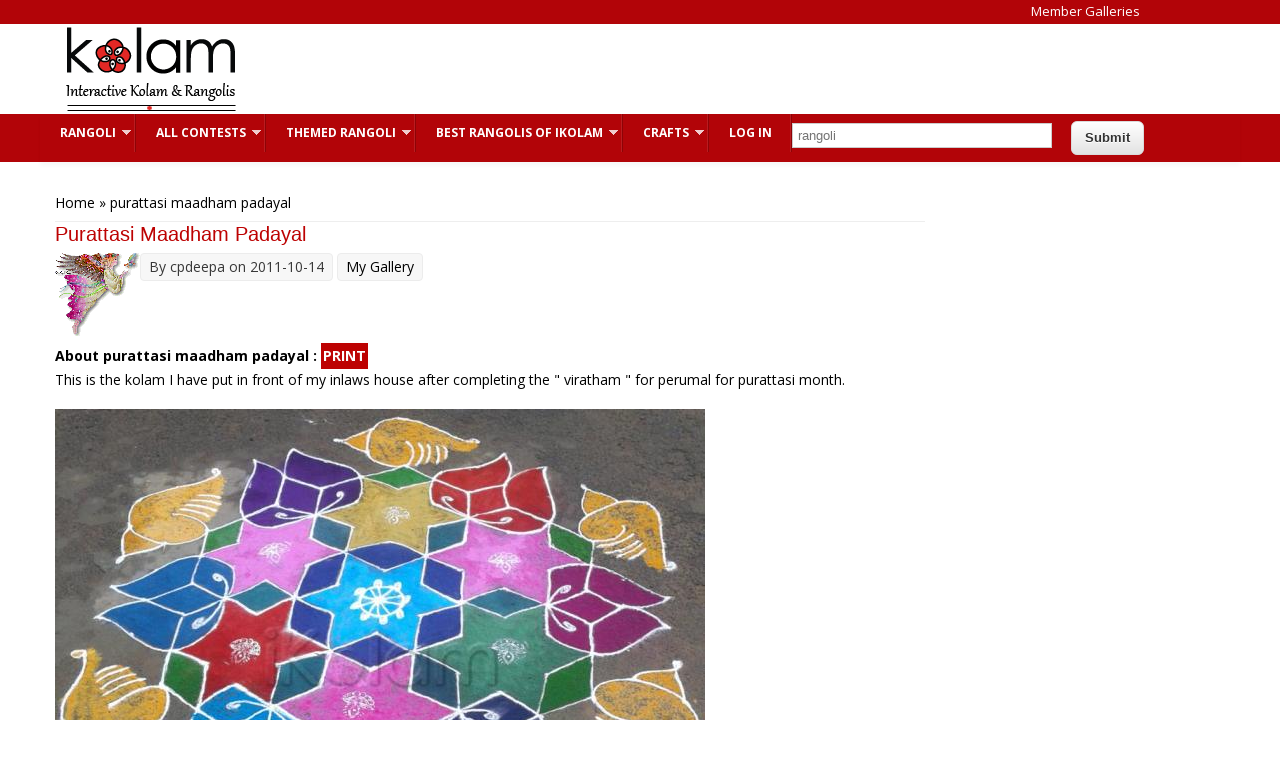

--- FILE ---
content_type: text/html; charset=utf-8
request_url: https://www.google.com/recaptcha/api2/aframe
body_size: 267
content:
<!DOCTYPE HTML><html><head><meta http-equiv="content-type" content="text/html; charset=UTF-8"></head><body><script nonce="14BSyZXWdgVf1MoqTjpdxw">/** Anti-fraud and anti-abuse applications only. See google.com/recaptcha */ try{var clients={'sodar':'https://pagead2.googlesyndication.com/pagead/sodar?'};window.addEventListener("message",function(a){try{if(a.source===window.parent){var b=JSON.parse(a.data);var c=clients[b['id']];if(c){var d=document.createElement('img');d.src=c+b['params']+'&rc='+(localStorage.getItem("rc::a")?sessionStorage.getItem("rc::b"):"");window.document.body.appendChild(d);sessionStorage.setItem("rc::e",parseInt(sessionStorage.getItem("rc::e")||0)+1);localStorage.setItem("rc::h",'1768974063723');}}}catch(b){}});window.parent.postMessage("_grecaptcha_ready", "*");}catch(b){}</script></body></html>

--- FILE ---
content_type: application/javascript; charset=utf-8
request_url: https://fundingchoicesmessages.google.com/f/AGSKWxVaaMrzMuU9CRgVA1GlflFgZ_Kd8KrnAoBWDlMcEwEgcRklAJ6emk6pM9X0Q3iJgLcZF4GmwGzdyCF1SeIcVGF3W_9MvBHWao_Izbq4cLTsk887WDjV90eUDbh7IYEE1qHf6SNf9lKqdNQMaAxu1nszQNH0D1JD-zrbnlsvC46qvFXnrx3dM3GHufxe/_/datomata.widget.js-ad-banner./Online-Adv-/ads/delivery?&ad_zones=
body_size: -1290
content:
window['cdf45c4f-5ae1-4227-a417-3263a4bff02c'] = true;